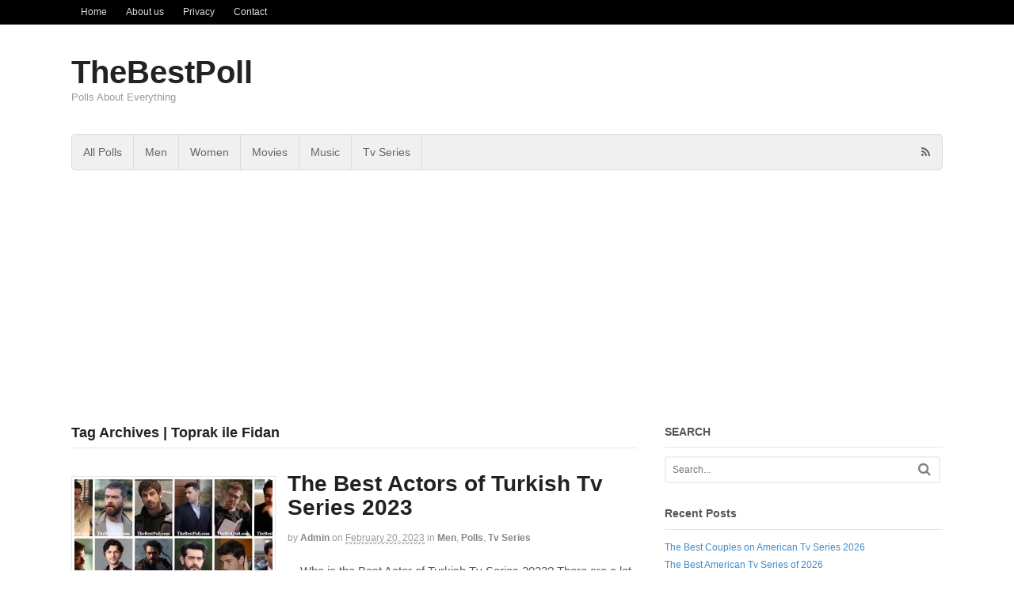

--- FILE ---
content_type: text/html; charset=UTF-8
request_url: http://thebestpoll.com/tag/toprak-ile-fidan/
body_size: 13811
content:
<!DOCTYPE html><html lang="en-US"><head><meta charset="UTF-8" /><title>Toprak ile Fidan | TheBestPoll</title><meta http-equiv="Content-Type" content="text/html; charset=UTF-8" /><link rel="pingback" href="http://thebestpoll.com/xmlrpc.php" /><meta name='robots' content='max-image-preview:large' /><meta name="viewport" content="width=device-width, initial-scale=1"/><link rel="alternate" type="application/rss+xml" title="TheBestPoll &raquo; Feed" href="http://thebestpoll.com/feed/" /><link rel="alternate" type="application/rss+xml" title="TheBestPoll &raquo; Comments Feed" href="http://thebestpoll.com/comments/feed/" /><link rel="alternate" type="application/rss+xml" title="TheBestPoll &raquo; Toprak ile Fidan Tag Feed" href="http://thebestpoll.com/tag/toprak-ile-fidan/feed/" /><link rel='preload' href='//cdn.shareaholic.net/assets/pub/shareaholic.js' as='script'/> <script data-no-minify='1' data-cfasync='false'>_SHR_SETTINGS = {"endpoints":{"local_recs_url":"http:\/\/thebestpoll.com\/wp-admin\/admin-ajax.php?action=shareaholic_permalink_related","ajax_url":"http:\/\/thebestpoll.com\/wp-admin\/admin-ajax.php","share_counts_url":"http:\/\/thebestpoll.com\/wp-admin\/admin-ajax.php?action=shareaholic_share_counts_api"},"site_id":"b79d06e942e1a9bd5ee84746adf646d2"};</script> <script data-no-minify='1' data-cfasync='false' src='//cdn.shareaholic.net/assets/pub/shareaholic.js' data-shr-siteid='b79d06e942e1a9bd5ee84746adf646d2' async ></script> <meta name='shareaholic:site_name' content='TheBestPoll' /><meta name='shareaholic:language' content='en-US' /><meta name='shareaholic:article_visibility' content='private' /><meta name='shareaholic:site_id' content='b79d06e942e1a9bd5ee84746adf646d2' /><meta name='shareaholic:wp_version' content='9.7.13' /><style id='wp-img-auto-sizes-contain-inline-css' type='text/css'>img:is([sizes=auto i],[sizes^="auto," i]){contain-intrinsic-size:3000px 1500px}</style><style id='wp-emoji-styles-inline-css' type='text/css'>img.wp-smiley,img.emoji{display:inline !important;border:none !important;box-shadow:none !important;height:1em !important;width:1em !important;margin:0
0.07em !important;vertical-align:-0.1em !important;background:none !important;padding:0
!important}</style><style id='wp-block-library-inline-css' type='text/css'>:root{--wp-block-synced-color:#7a00df;--wp-block-synced-color--rgb:122,0,223;--wp-bound-block-color:var(--wp-block-synced-color);--wp-editor-canvas-background:#ddd;--wp-admin-theme-color:#007cba;--wp-admin-theme-color--rgb:0,124,186;--wp-admin-theme-color-darker-10:#006ba1;--wp-admin-theme-color-darker-10--rgb:0,107,160.5;--wp-admin-theme-color-darker-20:#005a87;--wp-admin-theme-color-darker-20--rgb:0,90,135;--wp-admin-border-width-focus:2px}@media (min-resolution:192dpi){:root{--wp-admin-border-width-focus:1.5px}}.wp-element-button{cursor:pointer}:root .has-very-light-gray-background-color{background-color:#eee}:root .has-very-dark-gray-background-color{background-color:#313131}:root .has-very-light-gray-color{color:#eee}:root .has-very-dark-gray-color{color:#313131}:root .has-vivid-green-cyan-to-vivid-cyan-blue-gradient-background{background:linear-gradient(135deg,#00d084,#0693e3)}:root .has-purple-crush-gradient-background{background:linear-gradient(135deg,#34e2e4,#4721fb 50%,#ab1dfe)}:root .has-hazy-dawn-gradient-background{background:linear-gradient(135deg,#faaca8,#dad0ec)}:root .has-subdued-olive-gradient-background{background:linear-gradient(135deg,#fafae1,#67a671)}:root .has-atomic-cream-gradient-background{background:linear-gradient(135deg,#fdd79a,#004a59)}:root .has-nightshade-gradient-background{background:linear-gradient(135deg,#330968,#31cdcf)}:root .has-midnight-gradient-background{background:linear-gradient(135deg,#020381,#2874fc)}:root{--wp--preset--font-size--normal:16px;--wp--preset--font-size--huge:42px}.has-regular-font-size{font-size:1em}.has-larger-font-size{font-size:2.625em}.has-normal-font-size{font-size:var(--wp--preset--font-size--normal)}.has-huge-font-size{font-size:var(--wp--preset--font-size--huge)}.has-text-align-center{text-align:center}.has-text-align-left{text-align:left}.has-text-align-right{text-align:right}.has-fit-text{white-space:nowrap!important}#end-resizable-editor-section{display:none}.aligncenter{clear:both}.items-justified-left{justify-content:flex-start}.items-justified-center{justify-content:center}.items-justified-right{justify-content:flex-end}.items-justified-space-between{justify-content:space-between}.screen-reader-text{border:0;clip-path:inset(50%);height:1px;margin:-1px;overflow:hidden;padding:0;position:absolute;width:1px;word-wrap:normal!important}.screen-reader-text:focus{background-color:#ddd;clip-path:none;color:#444;display:block;font-size:1em;height:auto;left:5px;line-height:normal;padding:15px
23px 14px;text-decoration:none;top:5px;width:auto;z-index:100000}html :where(.has-border-color){border-style:solid}html :where([style*=border-top-color]){border-top-style:solid}html :where([style*=border-right-color]){border-right-style:solid}html :where([style*=border-bottom-color]){border-bottom-style:solid}html :where([style*=border-left-color]){border-left-style:solid}html :where([style*=border-width]){border-style:solid}html :where([style*=border-top-width]){border-top-style:solid}html :where([style*=border-right-width]){border-right-style:solid}html :where([style*=border-bottom-width]){border-bottom-style:solid}html :where([style*=border-left-width]){border-left-style:solid}html :where(img[class*=wp-image-]){height:auto;max-width:100%}:where(figure){margin:0
0 1em}html :where(.is-position-sticky){--wp-admin--admin-bar--position-offset:var(--wp-admin--admin-bar--height,0px)}@media screen and (max-width:600px){html:where(.is-position-sticky){--wp-admin--admin-bar--position-offset:0px}}</style><style id='wp-block-paragraph-inline-css' type='text/css'>.is-small-text{font-size:.875em}.is-regular-text{font-size:1em}.is-large-text{font-size:2.25em}.is-larger-text{font-size:3em}.has-drop-cap:not(:focus):first-letter {float:left;font-size:8.4em;font-style:normal;font-weight:100;line-height:.68;margin:.05em .1em 0 0;text-transform:uppercase}body.rtl .has-drop-cap:not(:focus):first-letter {float:none;margin-left:.1em}p.has-drop-cap.has-background{overflow:hidden}:root :where(p.has-background){padding:1.25em 2.375em}:where(p.has-text-color:not(.has-link-color)) a{color:inherit}p.has-text-align-left[style*="writing-mode:vertical-lr"],p.has-text-align-right[style*="writing-mode:vertical-rl"]{rotate:180deg}</style><style id='global-styles-inline-css' type='text/css'>:root{--wp--preset--aspect-ratio--square:1;--wp--preset--aspect-ratio--4-3:4/3;--wp--preset--aspect-ratio--3-4:3/4;--wp--preset--aspect-ratio--3-2:3/2;--wp--preset--aspect-ratio--2-3:2/3;--wp--preset--aspect-ratio--16-9:16/9;--wp--preset--aspect-ratio--9-16:9/16;--wp--preset--color--black:#000;--wp--preset--color--cyan-bluish-gray:#abb8c3;--wp--preset--color--white:#fff;--wp--preset--color--pale-pink:#f78da7;--wp--preset--color--vivid-red:#cf2e2e;--wp--preset--color--luminous-vivid-orange:#ff6900;--wp--preset--color--luminous-vivid-amber:#fcb900;--wp--preset--color--light-green-cyan:#7bdcb5;--wp--preset--color--vivid-green-cyan:#00d084;--wp--preset--color--pale-cyan-blue:#8ed1fc;--wp--preset--color--vivid-cyan-blue:#0693e3;--wp--preset--color--vivid-purple:#9b51e0;--wp--preset--gradient--vivid-cyan-blue-to-vivid-purple:linear-gradient(135deg,rgb(6,147,227) 0%,rgb(155,81,224) 100%);--wp--preset--gradient--light-green-cyan-to-vivid-green-cyan:linear-gradient(135deg,rgb(122,220,180) 0%,rgb(0,208,130) 100%);--wp--preset--gradient--luminous-vivid-amber-to-luminous-vivid-orange:linear-gradient(135deg,rgb(252,185,0) 0%,rgb(255,105,0) 100%);--wp--preset--gradient--luminous-vivid-orange-to-vivid-red:linear-gradient(135deg,rgb(255,105,0) 0%,rgb(207,46,46) 100%);--wp--preset--gradient--very-light-gray-to-cyan-bluish-gray:linear-gradient(135deg,rgb(238,238,238) 0%,rgb(169,184,195) 100%);--wp--preset--gradient--cool-to-warm-spectrum:linear-gradient(135deg,rgb(74,234,220) 0%,rgb(151,120,209) 20%,rgb(207,42,186) 40%,rgb(238,44,130) 60%,rgb(251,105,98) 80%,rgb(254,248,76) 100%);--wp--preset--gradient--blush-light-purple:linear-gradient(135deg,rgb(255,206,236) 0%,rgb(152,150,240) 100%);--wp--preset--gradient--blush-bordeaux:linear-gradient(135deg,rgb(254,205,165) 0%,rgb(254,45,45) 50%,rgb(107,0,62) 100%);--wp--preset--gradient--luminous-dusk:linear-gradient(135deg,rgb(255,203,112) 0%,rgb(199,81,192) 50%,rgb(65,88,208) 100%);--wp--preset--gradient--pale-ocean:linear-gradient(135deg,rgb(255,245,203) 0%,rgb(182,227,212) 50%,rgb(51,167,181) 100%);--wp--preset--gradient--electric-grass:linear-gradient(135deg,rgb(202,248,128) 0%,rgb(113,206,126) 100%);--wp--preset--gradient--midnight:linear-gradient(135deg,rgb(2,3,129) 0%,rgb(40,116,252) 100%);--wp--preset--font-size--small:13px;--wp--preset--font-size--medium:20px;--wp--preset--font-size--large:36px;--wp--preset--font-size--x-large:42px;--wp--preset--spacing--20:0.44rem;--wp--preset--spacing--30:0.67rem;--wp--preset--spacing--40:1rem;--wp--preset--spacing--50:1.5rem;--wp--preset--spacing--60:2.25rem;--wp--preset--spacing--70:3.38rem;--wp--preset--spacing--80:5.06rem;--wp--preset--shadow--natural:6px 6px 9px rgba(0, 0, 0, 0.2);--wp--preset--shadow--deep:12px 12px 50px rgba(0, 0, 0, 0.4);--wp--preset--shadow--sharp:6px 6px 0px rgba(0, 0, 0, 0.2);--wp--preset--shadow--outlined:6px 6px 0px -3px rgb(255, 255, 255), 6px 6px rgb(0, 0, 0);--wp--preset--shadow--crisp:6px 6px 0px rgb(0,0,0)}:where(.is-layout-flex){gap:0.5em}:where(.is-layout-grid){gap:0.5em}body .is-layout-flex{display:flex}.is-layout-flex{flex-wrap:wrap;align-items:center}.is-layout-flex>:is(*,div){margin:0}body .is-layout-grid{display:grid}.is-layout-grid>:is(*,div){margin:0}:where(.wp-block-columns.is-layout-flex){gap:2em}:where(.wp-block-columns.is-layout-grid){gap:2em}:where(.wp-block-post-template.is-layout-flex){gap:1.25em}:where(.wp-block-post-template.is-layout-grid){gap:1.25em}.has-black-color{color:var(--wp--preset--color--black) !important}.has-cyan-bluish-gray-color{color:var(--wp--preset--color--cyan-bluish-gray) !important}.has-white-color{color:var(--wp--preset--color--white) !important}.has-pale-pink-color{color:var(--wp--preset--color--pale-pink) !important}.has-vivid-red-color{color:var(--wp--preset--color--vivid-red) !important}.has-luminous-vivid-orange-color{color:var(--wp--preset--color--luminous-vivid-orange) !important}.has-luminous-vivid-amber-color{color:var(--wp--preset--color--luminous-vivid-amber) !important}.has-light-green-cyan-color{color:var(--wp--preset--color--light-green-cyan) !important}.has-vivid-green-cyan-color{color:var(--wp--preset--color--vivid-green-cyan) !important}.has-pale-cyan-blue-color{color:var(--wp--preset--color--pale-cyan-blue) !important}.has-vivid-cyan-blue-color{color:var(--wp--preset--color--vivid-cyan-blue) !important}.has-vivid-purple-color{color:var(--wp--preset--color--vivid-purple) !important}.has-black-background-color{background-color:var(--wp--preset--color--black) !important}.has-cyan-bluish-gray-background-color{background-color:var(--wp--preset--color--cyan-bluish-gray) !important}.has-white-background-color{background-color:var(--wp--preset--color--white) !important}.has-pale-pink-background-color{background-color:var(--wp--preset--color--pale-pink) !important}.has-vivid-red-background-color{background-color:var(--wp--preset--color--vivid-red) !important}.has-luminous-vivid-orange-background-color{background-color:var(--wp--preset--color--luminous-vivid-orange) !important}.has-luminous-vivid-amber-background-color{background-color:var(--wp--preset--color--luminous-vivid-amber) !important}.has-light-green-cyan-background-color{background-color:var(--wp--preset--color--light-green-cyan) !important}.has-vivid-green-cyan-background-color{background-color:var(--wp--preset--color--vivid-green-cyan) !important}.has-pale-cyan-blue-background-color{background-color:var(--wp--preset--color--pale-cyan-blue) !important}.has-vivid-cyan-blue-background-color{background-color:var(--wp--preset--color--vivid-cyan-blue) !important}.has-vivid-purple-background-color{background-color:var(--wp--preset--color--vivid-purple) !important}.has-black-border-color{border-color:var(--wp--preset--color--black) !important}.has-cyan-bluish-gray-border-color{border-color:var(--wp--preset--color--cyan-bluish-gray) !important}.has-white-border-color{border-color:var(--wp--preset--color--white) !important}.has-pale-pink-border-color{border-color:var(--wp--preset--color--pale-pink) !important}.has-vivid-red-border-color{border-color:var(--wp--preset--color--vivid-red) !important}.has-luminous-vivid-orange-border-color{border-color:var(--wp--preset--color--luminous-vivid-orange) !important}.has-luminous-vivid-amber-border-color{border-color:var(--wp--preset--color--luminous-vivid-amber) !important}.has-light-green-cyan-border-color{border-color:var(--wp--preset--color--light-green-cyan) !important}.has-vivid-green-cyan-border-color{border-color:var(--wp--preset--color--vivid-green-cyan) !important}.has-pale-cyan-blue-border-color{border-color:var(--wp--preset--color--pale-cyan-blue) !important}.has-vivid-cyan-blue-border-color{border-color:var(--wp--preset--color--vivid-cyan-blue) !important}.has-vivid-purple-border-color{border-color:var(--wp--preset--color--vivid-purple) !important}.has-vivid-cyan-blue-to-vivid-purple-gradient-background{background:var(--wp--preset--gradient--vivid-cyan-blue-to-vivid-purple) !important}.has-light-green-cyan-to-vivid-green-cyan-gradient-background{background:var(--wp--preset--gradient--light-green-cyan-to-vivid-green-cyan) !important}.has-luminous-vivid-amber-to-luminous-vivid-orange-gradient-background{background:var(--wp--preset--gradient--luminous-vivid-amber-to-luminous-vivid-orange) !important}.has-luminous-vivid-orange-to-vivid-red-gradient-background{background:var(--wp--preset--gradient--luminous-vivid-orange-to-vivid-red) !important}.has-very-light-gray-to-cyan-bluish-gray-gradient-background{background:var(--wp--preset--gradient--very-light-gray-to-cyan-bluish-gray) !important}.has-cool-to-warm-spectrum-gradient-background{background:var(--wp--preset--gradient--cool-to-warm-spectrum) !important}.has-blush-light-purple-gradient-background{background:var(--wp--preset--gradient--blush-light-purple) !important}.has-blush-bordeaux-gradient-background{background:var(--wp--preset--gradient--blush-bordeaux) !important}.has-luminous-dusk-gradient-background{background:var(--wp--preset--gradient--luminous-dusk) !important}.has-pale-ocean-gradient-background{background:var(--wp--preset--gradient--pale-ocean) !important}.has-electric-grass-gradient-background{background:var(--wp--preset--gradient--electric-grass) !important}.has-midnight-gradient-background{background:var(--wp--preset--gradient--midnight) !important}.has-small-font-size{font-size:var(--wp--preset--font-size--small) !important}.has-medium-font-size{font-size:var(--wp--preset--font-size--medium) !important}.has-large-font-size{font-size:var(--wp--preset--font-size--large) !important}.has-x-large-font-size{font-size:var(--wp--preset--font-size--x-large) !important}</style><style id='classic-theme-styles-inline-css' type='text/css'>.wp-block-button__link{color:#fff;background-color:#32373c;border-radius:9999px;box-shadow:none;text-decoration:none;padding:calc(.667em + 2px) calc(1.333em+2px);font-size:1.125em}.wp-block-file__button{background:#32373c;color:#fff;text-decoration:none}</style><link rel='stylesheet' id='theme-stylesheet-css' href='http://thebestpoll.com/wp-content/themes/canvas/style.css?ver=5.11.5' type='text/css' media='all' /> <!--[if lt IE 9]><link href="http://thebestpoll.com/wp-content/themes/canvas/css/non-responsive.css" rel="stylesheet" type="text/css" /><style type="text/css">.col-full,#wrapper{width:1100px;max-width:1100px}#inner-wrapper{padding:0}body.full-width #header, #nav-container, body.full-width #content, body.full-width #footer-widgets, body.full-width
#footer{padding-left:0;padding-right:0}body.fixed-mobile #top, body.fixed-mobile #header-container, body.fixed-mobile #footer-container, body.fixed-mobile #nav-container, body.fixed-mobile #footer-widgets-container{min-width:1100px;padding:0
1em}body.full-width
#content{width:auto;padding:0
1em}</style><![endif]--> <script type="text/javascript" src="http://thebestpoll.com/wp-includes/js/jquery/jquery.min.js?ver=3.7.1" id="jquery-core-js"></script> <script type="text/javascript" src="http://thebestpoll.com/wp-includes/js/jquery/jquery-migrate.min.js?ver=3.4.1" id="jquery-migrate-js"></script> <script type="text/javascript" src="http://thebestpoll.com/wp-content/themes/canvas/includes/js/third-party.min.js?ver=6.9" id="third-party-js"></script> <script type="text/javascript" src="http://thebestpoll.com/wp-content/themes/canvas/includes/js/modernizr.min.js?ver=2.6.2" id="modernizr-js"></script> <script type="text/javascript" src="http://thebestpoll.com/wp-content/themes/canvas/includes/js/general.min.js?ver=6.9" id="general-js"></script> <style type="text/css">.col-full,#wrapper{max-width:1100px !important}</style><link rel="https://api.w.org/" href="http://thebestpoll.com/wp-json/" /><link rel="alternate" title="JSON" type="application/json" href="http://thebestpoll.com/wp-json/wp/v2/tags/4839" /><link rel="EditURI" type="application/rsd+xml" title="RSD" href="http://thebestpoll.com/xmlrpc.php?rsd" /><meta name="generator" content="WordPress 6.9" /> <script async src="//pagead2.googlesyndication.com/pagead/js/adsbygoogle.js"></script> <script>(adsbygoogle = window.adsbygoogle || []).push({
    google_ad_client: "ca-pub-1003527836984289",
    enable_page_level_ads: true
  });</script> <script async src="https://fundingchoicesmessages.google.com/i/pub-1003527836984289?ers=1" nonce="wiJr6xZ1_WcngUoK9fA-OA"></script><script nonce="wiJr6xZ1_WcngUoK9fA-OA">(function() {function signalGooglefcPresent() {if (!window.frames['googlefcPresent']) {if (document.body) {const iframe = document.createElement('iframe'); iframe.style = 'width: 0; height: 0; border: none; z-index: -1000; left: -1000px; top: -1000px;'; iframe.style.display = 'none'; iframe.name = 'googlefcPresent'; document.body.appendChild(iframe);} else {setTimeout(signalGooglefcPresent, 0);}}}signalGooglefcPresent();})();</script>  <script async src="https://www.googletagmanager.com/gtag/js?id=G-9SB0473PTG"></script> <script>window.dataLayer = window.dataLayer || [];
  function gtag(){dataLayer.push(arguments);}
  gtag('js', new Date());

  gtag('config', 'G-9SB0473PTG');</script> <style type="text/css">body{background-repeat:no-repeat;background-position:top left;background-attachment:scroll;border-top:0px solid #000}#header{background-repeat:no-repeat;background-position:left top;margin-top:0px;margin-bottom:0px;padding-top:40px;padding-bottom:40px;border:0px
solid }#logo .site-title
a{font:bold 40px/1em Helvetica Neue, Helvetica, sans-serif;color:#222}#logo .site-description{font:300 13px/1em Helvetica Neue,Helvetica,sans-serif;color:#999}body,p{font:300 14px/1.5em Helvetica Neue,Helvetica,sans-serif;color:#555}h1{font:bold 28px/1.2em Helvetica Neue,Helvetica,sans-serif;color:#222}h2{font:bold 24px/1.2em Helvetica Neue,Helvetica,sans-serif;color:#222}h3{font:bold 20px/1.2em Helvetica Neue,Helvetica,sans-serif;color:#222}h4{font:bold 16px/1.2em Helvetica Neue,Helvetica,sans-serif;color:#222}h5{font:bold 14px/1.2em Helvetica Neue,Helvetica,sans-serif;color:#222}h6{font:bold 12px/1.2em Helvetica Neue, Helvetica, sans-serif;color:#222}.page-title, .post .title, .page
.title{font:bold 28px/1.1em Helvetica Neue, Helvetica, sans-serif;color:#222}.post .title a:link, .post .title a:visited, .page .title a:link, .page .title a:visited{color:#222}.post-meta{font:300 12px/1.5em Helvetica Neue, Helvetica, sans-serif;color:#999}.entry, .entry
p{font:300 15px/1.5em Helvetica Neue,Helvetica,sans-serif;color:#555}.post-more{font:300 13px/1.5em &quot;Helvetica Neue&quot;, Helvetica, sans-serif;color:;border-top:0px solid #e6e6e6;border-bottom:0px solid #e6e6e6}#post-author,#connect{border-top:1px solid #e6e6e6;border-bottom:1px solid #e6e6e6;border-left:1px solid #e6e6e6;border-right:1px solid #e6e6e6;border-radius:5px;-moz-border-radius:5px;-webkit-border-radius:5px;background-color:#fafafa}.nav-entries a,.woo-pagination{font:300 13px/1em Helvetica Neue, Helvetica, sans-serif;color:#888}.woo-pagination a, .woo-pagination a:hover{color:#888!important}.widget
h3{font:bold 14px/1.2em &quot;Helvetica Neue&quot;, Helvetica, sans-serif;color:#555;border-bottom:1px solid #e6e6e6}.widget_recent_comments li, #twitter
li{border-color:#e6e6e6}.widget p, .widget
.textwidget{font:300 13px/1.5em Helvetica Neue,Helvetica,sans-serif;color:#555}.widget{font:300 13px/1.5em &quot;Helvetica Neue&quot;, Helvetica, sans-serif;color:#555;border-radius:0px;-moz-border-radius:0px;-webkit-border-radius:0px}#tabs .inside li a, .widget_woodojo_tabs .tabbable .tab-pane li
a{font:bold 12px/1.5em Helvetica Neue, Helvetica, sans-serif;color:#555}#tabs .inside li span.meta, .widget_woodojo_tabs .tabbable .tab-pane li
span.meta{font:300 11px/1.5em Helvetica Neue, Helvetica, sans-serif;color:#999}#tabs ul.wooTabs li a, .widget_woodojo_tabs .tabbable .nav-tabs li
a{font:300 11px/2em Helvetica Neue, Helvetica, sans-serif;color:#999}@media only screen and (min-width:768px){ul.nav li a, #navigation ul.rss a, #navigation ul.cart a.cart-contents, #navigation .cart-contents #navigation ul.rss, #navigation ul.nav-search, #navigation ul.nav-search
a{font:300 14px/1.2em Helvetica Neue, Helvetica, sans-serif;color:#666}#navigation ul.rss li a:before, #navigation ul.nav-search a.search-contents:before{color:#666}#navigation ul.nav li ul, #navigation ul.cart>li>ul>div{border:1px
solid #dbdbdb}#navigation ul.nav>li{border-right:1px solid #dbdbdb}#navigation ul li:first-child, #navigation ul li:first-child
a{border-radius:5px 0 0 5px;-moz-border-radius:5px 0 0 5px;-webkit-border-radius:5px 0 0 5px}#navigation{border-top:1px solid #dbdbdb;border-bottom:1px solid #dbdbdb;border-left:1px solid #dbdbdb;border-right:1px solid #dbdbdb;border-radius:5px;-moz-border-radius:5px;-webkit-border-radius:5px}#top ul.nav li
a{font:300 12px/1.6em Helvetica Neue, Helvetica, sans-serif;color:#ddd}}#footer, #footer
p{font:300 13px/1.4em Helvetica Neue,Helvetica,sans-serif;color:#999}#footer{border-top:1px solid #dbdbdb;border-bottom:0px solid;border-left:0px solid;border-right:0px solid;border-radius:0px;-moz-border-radius:0px;-webkit-border-radius:0px}.magazine #loopedSlider .content h2.title
a{font:bold 24px/1em Arial, sans-serif;color:#fff}.wooslider-theme-magazine .slide-title
a{font:bold 24px/1em Arial, sans-serif;color:#fff}.magazine #loopedSlider .content .excerpt
p{font:300 13px/1.5em Arial, sans-serif;color:#ccc}.wooslider-theme-magazine .slide-content p, .wooslider-theme-magazine .slide-excerpt
p{font:300 13px/1.5em Arial, sans-serif;color:#ccc}.magazine .block .post .title
a{font:bold 18px/1.2em Arial, sans-serif;color:#222}#loopedSlider.business-slider .content
h2{font:bold 24px/1em Arial, sans-serif;color:#fff}#loopedSlider.business-slider .content h2.title
a{font:bold 24px/1em Arial, sans-serif;color:#fff}.wooslider-theme-business .has-featured-image .slide-title{font:bold 24px/1em Arial, sans-serif;color:#fff}.wooslider-theme-business .has-featured-image .slide-title
a{font:bold 24px/1em Arial, sans-serif;color:#fff}#wrapper #loopedSlider.business-slider .content
p{font:300 13px/1.5em Arial, sans-serif;color:#ccc}.wooslider-theme-business .has-featured-image .slide-content
p{font:300 13px/1.5em Arial, sans-serif;color:#ccc}.wooslider-theme-business .has-featured-image .slide-excerpt
p{font:300 13px/1.5em Arial,sans-serif;color:#ccc}.archive_header{font:bold 18px/1em Arial,sans-serif;color:#222}.archive_header{border-bottom:1px solid #e6e6e6}</style><link href="http://thebestpoll.com/wp-content/themes/canvas/functions/css/shortcodes.css" rel="stylesheet" type="text/css" /><link href="http://thebestpoll.com/wp-content/themes/canvas/custom.css" rel="stylesheet" type="text/css" /><meta name="generator" content="Canvas 5.11.5" /><meta name="generator" content="WooFramework 6.2.8" /><style type="text/css">.recentcomments
a{display:inline !important;padding:0
!important;margin:0
!important}</style><script data-no-minify="1" data-cfasync="false">(function(w,d){function a(){var b=d.createElement("script");b.async=!0;b.src="http://thebestpoll.com/wp-content/plugins/wp-rocket/inc/front/js/lazyload.1.0.5.min.js";var a=d.getElementsByTagName("script")[0];a.parentNode.insertBefore(b,a)}w.attachEvent?w.attachEvent("onload",a):w.addEventListener("load",a,!1)})(window,document);</script></head><body class="archive tag tag-toprak-ile-fidan tag-4839 wp-theme-canvas chrome alt-style-default two-col-left width-1100 two-col-left-1100"><div id="top"><div class="col-full"><h3 class="top-menu">Menu1</h3><ul id="top-nav" class="nav top-navigation fl"><li id="menu-item-9" class="menu-item menu-item-type-taxonomy menu-item-object-category menu-item-9"><a href="http://thebestpoll.com/category/home/">Home</a></li><li id="menu-item-137" class="menu-item menu-item-type-post_type menu-item-object-page menu-item-137"><a href="http://thebestpoll.com/about-us/">About us</a></li><li id="menu-item-136" class="menu-item menu-item-type-post_type menu-item-object-page menu-item-privacy-policy menu-item-136"><a rel="privacy-policy" href="http://thebestpoll.com/privacy/">Privacy</a></li><li id="menu-item-135" class="menu-item menu-item-type-post_type menu-item-object-page menu-item-135"><a href="http://thebestpoll.com/contact/">Contact</a></li></ul></div></div><div id="wrapper"><div id="inner-wrapper"><h3 class="nav-toggle icon"><a href="#navigation">Navigation</a></h3><header id="header" class="col-full"><div id="logo"> <span class="site-title"><a href="http://thebestpoll.com/">TheBestPoll</a></span> <span class="site-description">Polls About Everything</span></div></header> <nav id="navigation" class="col-full" role="navigation"> <section class="menus nav-icons nav-icons-1"><a href="http://thebestpoll.com" class="nav-home"><span>Home</span></a><h3>Menu2</h3><ul id="main-nav" class="nav fl"><li id="menu-item-10" class="menu-item menu-item-type-taxonomy menu-item-object-category menu-item-10"><a href="http://thebestpoll.com/category/polls/">All Polls</a></li><li id="menu-item-13" class="menu-item menu-item-type-taxonomy menu-item-object-category menu-item-13"><a href="http://thebestpoll.com/category/men/">Men</a></li><li id="menu-item-17" class="menu-item menu-item-type-taxonomy menu-item-object-category menu-item-17"><a href="http://thebestpoll.com/category/women/">Women</a></li><li id="menu-item-14" class="menu-item menu-item-type-taxonomy menu-item-object-category menu-item-14"><a href="http://thebestpoll.com/category/movies/">Movies</a></li><li id="menu-item-15" class="menu-item menu-item-type-taxonomy menu-item-object-category menu-item-15"><a href="http://thebestpoll.com/category/music/">Music</a></li><li id="menu-item-16" class="menu-item menu-item-type-taxonomy menu-item-object-category menu-item-16"><a href="http://thebestpoll.com/category/tv-series/">Tv Series</a></li></ul><div class="side-nav"><ul class="rss fr"><li class="sub-rss"><a href=""></a></li></ul></div></section><a href="#top" class="nav-close"><span>Return to Content</span></a></nav> <script async src="//pagead2.googlesyndication.com/pagead/js/adsbygoogle.js"></script>  <ins class="adsbygoogle"
style="display:block"
data-ad-client="ca-pub-1003527836984289"
data-ad-slot="3100086747"
data-ad-format="auto"></ins> <script>(adsbygoogle = window.adsbygoogle || []).push({});</script> <div id="content" class="col-full"><div id="main-sidebar-container"> <section id="main" class="col-left"><h1 class="archive_header">Tag Archives | Toprak ile Fidan</h1><div class="fix"></div><article class="post-2681 post type-post status-publish format-standard has-post-thumbnail hentry category-men category-polls category-tv-series tag-actors-of-turkish-tv-series tag-actors-of-turkish-tv-series-2023 tag-aile tag-akin-akinozu tag-al-sancak tag-aldatmak tag-alican-yucesoy tag-alp-navruz tag-alparslan-buyuk-selcuklu tag-alperen-duymaz tag-ates-kuslari tag-baris-baktas tag-baris-kilic tag-baris-arduc tag-ben-bu-cihana-sigmazam tag-berk-atan tag-berk-cankat tag-berk-oktay tag-berker-guven tag-best-actors-of-turkish-tv-series tag-best-actors-of-turkish-tv-series-2023 tag-bilal-yigit-kocak tag-bir-kucuk-gun-isigi tag-bozkir tag-burak-dakak tag-burak-deniz tag-burak-ozcivit tag-burak-tozkoparan tag-camdaki-kiz tag-cenk-torun tag-cihangir-ceyhan tag-cop-adam tag-deniz-can-aktas tag-dogukan-gungor tag-dokuz-oguz tag-ego tag-emanet tag-engin-altan-duzyatan tag-engin-ozturk tag-erkan-meric tag-erkan-petekkaya tag-ertan-saban tag-esaret tag-furkan-andic tag-gecenin-ucunda tag-gelsin-hayat-bildigi-gibi tag-gonul-dagi tag-guzel-gunler tag-halil-ibrahim-ceyhan tag-hayatimin-sansi tag-ismail-hacioglu tag-kaan-urgancioglu tag-kaan-yildirim tag-kadir-dogulu tag-kan-cicekleri tag-kardeslerim tag-kasaba-doktoru tag-kizilcik-serbeti tag-kivanc-tatlitug tag-kubilay-aka tag-kurulus-osman tag-mert-ramazan-demir tag-murat-yildirim tag-nejat-isler tag-o-kiz tag-oktay-kaynarca tag-onur-seyit-yaran tag-osman-aydin tag-sahmaran tag-selim-bayraktar tag-sifirinci-gun tag-sipahi tag-tacsiz-prenses tag-teskilat tag-toprak-ile-fidan tag-turkish-actors tag-turkish-actors-2023 tag-turkish-tv-series tag-turkish-tv-series-2023 tag-tuzak tag-uc-kiz-kardes tag-ugur-gunes tag-veda-mektubu tag-yali-capkini tag-yargi tag-yazgi tag-yigit-ozsener tag-yurek-cikmazi tag-yusuf-cim"> <a href="http://thebestpoll.com/the-best-actors-of-turkish-tv-series-2023/"  title="The Best Actors of Turkish Tv Series 2023"><img src="http://thebestpoll.com/wp-content/uploads/2023/02/The-Best-Actors-of-TurkIsh-Tv-SerIes-2023-250x240.jpg" alt="The Best Actors of TurkIsh Tv SerIes 2023 - 1"  width="250"  height="240" title="The Best Actors of Turkish Tv Series 2023" class="woo-image thumbnail alignleft" /></a> <header><h2 class="title entry-title"><a href="http://thebestpoll.com/the-best-actors-of-turkish-tv-series-2023/" rel="bookmark" title="The Best Actors of Turkish Tv Series 2023">The Best Actors of Turkish Tv Series 2023</a></h2> </header><div class="post-meta"><span class="small">By</span> <span class="author vcard"><span class="fn"><a href="http://thebestpoll.com/author/admin/" title="Posts by admin" rel="author">admin</a></span></span> <span class="small">on</span> <abbr class="date time published updated" title="2023-02-20T07:23:35+0000">February 20, 2023</abbr> <span class="small">in</span> <span class="categories"><a href="http://thebestpoll.com/category/men/" title="View all items in Men">Men</a>, <a href="http://thebestpoll.com/category/polls/" title="View all items in Polls">Polls</a>, <a href="http://thebestpoll.com/category/tv-series/" title="View all items in Tv Series">Tv Series</a></span></div> <section class="entry"><div style='display:none;' class='shareaholic-canvas' data-app='share_buttons' data-title='The Best Actors of Turkish Tv Series 2023' data-link='http://thebestpoll.com/the-best-actors-of-turkish-tv-series-2023/' data-app-id-name='category_above_content'></div><p>&nbsp; &nbsp; Who is the Best Actor of Turkish Tv Series 2023? There are a lot of popular Tv Series in Turkish Televisions. Some of you liked these series because of outstanding performance of actors in a leading role. We choose the best Actors of Turkish Tv Series 2023 according to your votes. This list [&hellip;]</p><div style='display:none;' class='shareaholic-canvas' data-app='share_buttons' data-title='The Best Actors of Turkish Tv Series 2023' data-link='http://thebestpoll.com/the-best-actors-of-turkish-tv-series-2023/' data-app-id-name='category_below_content'></div><div style='display:none;' class='shareaholic-canvas' data-app='recommendations' data-title='The Best Actors of Turkish Tv Series 2023' data-link='http://thebestpoll.com/the-best-actors-of-turkish-tv-series-2023/' data-app-id-name='category_below_content'></div> </section><div class="fix"></div><div class="post-more"> <span class="read-more"><a href="http://thebestpoll.com/the-best-actors-of-turkish-tv-series-2023/" title="Continue Reading">Continue Reading</a></span> · <span class="post-comments comments"><a href="http://thebestpoll.com/the-best-actors-of-turkish-tv-series-2023/#comments"><i class="fa fa-comment"></i> 80</a></span></div> </article> <article class="post-2675 post type-post status-publish format-standard has-post-thumbnail hentry category-polls category-tv-series category-women tag-actresses-of-turkish-tv-series tag-actresses-of-turkish-tv-series-2023 tag-afra-saracoglu tag-aile tag-al-sancak tag-aldatmak tag-alparslan-buyuk-selcuklu tag-ates-kuslari tag-aybuke-pusat tag-ben-bu-cihana-sigmazam tag-bensu-soral tag-best-actresses-of-turkish-tv-series tag-best-actresses-of-turkish-tv-series-2023 tag-bir-kucuk-gun-isigi tag-bozkir tag-burcu-biricik tag-camdaki-kiz tag-canan-erguder tag-cemre-baysel tag-cop-adam tag-damla-colbay tag-deniz-baysal tag-deniz-isin tag-devrim-ozkan tag-dilin-doger tag-dokuz-oguz tag-ebru-ozkan tag-ecem-erkek tag-eda-ece tag-ego tag-elcin-sangu tag-emanet tag-esaret tag-evrim-alasya tag-gecenin-ucunda tag-gelsin-hayat-bildigi-gibi tag-gulsim-ali tag-guzel-gunler tag-hayatimin-sansi tag-hazal-adiyaman tag-hazal-subasi tag-ilayda-alisan tag-irem-helvacioglu tag-kan-cicekleri tag-kardeslerim tag-kasaba-doktoru tag-kayra-zabci tag-kizilcik-serbeti tag-leyla-tanlar tag-lizge-comert tag-mahassine-merabet tag-melis-minkari tag-melisa-asli-pamuk tag-mujde-uzman tag-nanuka-stambolishvili tag-neslihan-atagul tag-nurgul-yesilcay tag-o-kiz tag-ozge-gurel tag-ozgu-kaya tag-pelin-akil tag-pinar-deniz tag-rabia-soyturk tag-sedef-avci tag-seray-kaya tag-serenay-sarikaya tag-sevda-erginci tag-sifanur-gul tag-sifirinci-gun tag-sila-turkoglu tag-sipahi tag-su-burcu-yazgi-coskun tag-sumeyye-aydogan tag-tacsiz-prenses tag-teskilat tag-toprak-ile-fidan tag-turkish-actresses tag-turkish-actresses-2023 tag-turkish-tv-series tag-turkish-tv-series-2023 tag-tuzak tag-uc-kiz-kardes tag-vahide-percin tag-veda-mektubu tag-yagmur-ozturk tag-yagmur-yuksel tag-yali-capkini tag-yargi tag-yasak-elma tag-yasemin-kay-allen tag-yazgi tag-yurek-cikmazi"> <a href="http://thebestpoll.com/the-best-actresses-of-turkish-tv-series-2023/"  title="The Best Actresses of Turkish Tv Series 2023"><img src="http://thebestpoll.com/wp-content/uploads/2023/02/The-Best-Actresses-of-TurkIsh-Tv-SerIes-2023-250x240.jpg" alt="The Best Actresses of TurkIsh Tv SerIes 2023 - 1"  width="250"  height="240" title="The Best Actresses of Turkish Tv Series 2023" class="woo-image thumbnail alignleft" /></a> <header><h2 class="title entry-title"><a href="http://thebestpoll.com/the-best-actresses-of-turkish-tv-series-2023/" rel="bookmark" title="The Best Actresses of Turkish Tv Series 2023">The Best Actresses of Turkish Tv Series 2023</a></h2> </header><div class="post-meta"><span class="small">By</span> <span class="author vcard"><span class="fn"><a href="http://thebestpoll.com/author/admin/" title="Posts by admin" rel="author">admin</a></span></span> <span class="small">on</span> <abbr class="date time published updated" title="2023-02-20T07:13:44+0000">February 20, 2023</abbr> <span class="small">in</span> <span class="categories"><a href="http://thebestpoll.com/category/polls/" title="View all items in Polls">Polls</a>, <a href="http://thebestpoll.com/category/tv-series/" title="View all items in Tv Series">Tv Series</a>, <a href="http://thebestpoll.com/category/women/" title="View all items in Women">Women</a></span></div> <section class="entry"><div style='display:none;' class='shareaholic-canvas' data-app='share_buttons' data-title='The Best Actresses of Turkish Tv Series 2023' data-link='http://thebestpoll.com/the-best-actresses-of-turkish-tv-series-2023/' data-app-id-name='category_above_content'></div><p>&nbsp; &nbsp; Who is the Best Actress of Turkish Tv Series 2023? There are a lot of popular Tv Series in Turkish Televisions. Some of you liked these series because of outstanding performance of actresses in a leading role. We choose the Best Actress of Turkish Tv Series 2023 according to your votes. This list [&hellip;]</p><div style='display:none;' class='shareaholic-canvas' data-app='share_buttons' data-title='The Best Actresses of Turkish Tv Series 2023' data-link='http://thebestpoll.com/the-best-actresses-of-turkish-tv-series-2023/' data-app-id-name='category_below_content'></div><div style='display:none;' class='shareaholic-canvas' data-app='recommendations' data-title='The Best Actresses of Turkish Tv Series 2023' data-link='http://thebestpoll.com/the-best-actresses-of-turkish-tv-series-2023/' data-app-id-name='category_below_content'></div> </section><div class="fix"></div><div class="post-more"> <span class="read-more"><a href="http://thebestpoll.com/the-best-actresses-of-turkish-tv-series-2023/" title="Continue Reading">Continue Reading</a></span> · <span class="post-comments comments"><a href="http://thebestpoll.com/the-best-actresses-of-turkish-tv-series-2023/#comments"><i class="fa fa-comment"></i> 97</a></span></div> </article> <article class="post-2663 post type-post status-publish format-standard has-post-thumbnail hentry category-men category-polls category-tv-series category-women tag-aile tag-al-sancak tag-alparslan-buyuk-selcuklu tag-altan-atakan tag-asiye-doruk tag-ates-kuslari tag-aybike-berk tag-aylin-araz tag-best-couples-on-turkish-tv-series tag-best-couples-on-turkish-tv-series-2023 tag-bir-kucuk-gun-isigi tag-camdaki-kiz tag-cemile-veysel tag-ceren-umut tag-ceylin-ilgaz tag-cop-adam tag-couples-on-turkish-tv-series tag-couples-on-turkish-tv-series-2023 tag-devin-aslan tag-dilan-baran tag-doga-fatih tag-dunya-umut tag-ego tag-elif-firat tag-emanet tag-esaret tag-fidan-toprak tag-gecenin-ucunda tag-gelsin-hayat-bildigi-gibi tag-gonul-dagi tag-gulayse-barbaros tag-guzel-gunler tag-hira-orhun tag-kan-cicekleri tag-kardeslerim tag-kasaba-doktoru tag-kivilcim-omer tag-kizilcik-serbeti tag-leyla-omer tag-macide-kazim tag-nadia-ali tag-nalan-hayri tag-nana-yaman tag-nisan-ozgur tag-peri-tamer tag-sahmaran tag-sahsu-maran tag-seferiye-alparslan tag-selma-mihran tag-seyran-ferit tag-sibel-erhan tag-sifirinci-gun tag-songul-sadi tag-susen-omer tag-tacsiz-prenses tag-teskilat tag-toprak-ile-fidan tag-turkan-somer tag-turkish-tv-couples tag-turkish-tv-couples-2023 tag-turkish-tv-series tag-turkish-tv-series-2023 tag-tuzak tag-tv-couples tag-tv-couples-2023 tag-uc-kiz-kardes tag-yagmur-evgin tag-yali-capkini tag-yargi tag-yazgi tag-yurek-cikmazi tag-zehra-omer tag-zeynep-halil"> <a href="http://thebestpoll.com/the-best-couples-on-turkish-tv-series-2023/"  title="The Best Couples on Turkish Tv Series 2023"><img src="http://thebestpoll.com/wp-content/uploads/2023/02/The-Best-Couples-on-TurkIsh-Tv-SerIes-2023-250x240.jpg" alt="The Best Couples on TurkIsh Tv SerIes 2023 - 1"  width="250"  height="240" title="The Best Couples on Turkish Tv Series 2023" class="woo-image thumbnail alignleft" /></a> <header><h2 class="title entry-title"><a href="http://thebestpoll.com/the-best-couples-on-turkish-tv-series-2023/" rel="bookmark" title="The Best Couples on Turkish Tv Series 2023">The Best Couples on Turkish Tv Series 2023</a></h2> </header><div class="post-meta"><span class="small">By</span> <span class="author vcard"><span class="fn"><a href="http://thebestpoll.com/author/admin/" title="Posts by admin" rel="author">admin</a></span></span> <span class="small">on</span> <abbr class="date time published updated" title="2023-02-10T01:12:38+0000">February 10, 2023</abbr> <span class="small">in</span> <span class="categories"><a href="http://thebestpoll.com/category/men/" title="View all items in Men">Men</a>, <a href="http://thebestpoll.com/category/polls/" title="View all items in Polls">Polls</a>, <a href="http://thebestpoll.com/category/tv-series/" title="View all items in Tv Series">Tv Series</a>, <a href="http://thebestpoll.com/category/women/" title="View all items in Women">Women</a></span></div> <section class="entry"><div style='display:none;' class='shareaholic-canvas' data-app='share_buttons' data-title='The Best Couples on Turkish Tv Series 2023' data-link='http://thebestpoll.com/the-best-couples-on-turkish-tv-series-2023/' data-app-id-name='category_above_content'></div><p>&nbsp; &nbsp; Which one is the Best Couple (or ship) on Turkish Tv Series 2023? For many of us, romance is what keeps us tuning in to our favorite Tv Series. Sometimes, love takes over our main interest of the show and we like these series due to performance of starring couples. And now we [&hellip;]</p><div style='display:none;' class='shareaholic-canvas' data-app='share_buttons' data-title='The Best Couples on Turkish Tv Series 2023' data-link='http://thebestpoll.com/the-best-couples-on-turkish-tv-series-2023/' data-app-id-name='category_below_content'></div><div style='display:none;' class='shareaholic-canvas' data-app='recommendations' data-title='The Best Couples on Turkish Tv Series 2023' data-link='http://thebestpoll.com/the-best-couples-on-turkish-tv-series-2023/' data-app-id-name='category_below_content'></div> </section><div class="fix"></div><div class="post-more"> <span class="read-more"><a href="http://thebestpoll.com/the-best-couples-on-turkish-tv-series-2023/" title="Continue Reading">Continue Reading</a></span> · <span class="post-comments comments"><a href="http://thebestpoll.com/the-best-couples-on-turkish-tv-series-2023/#comments"><i class="fa fa-comment"></i> 41</a></span></div> </article> <article class="post-2657 post type-post status-publish format-standard has-post-thumbnail hentry category-polls category-tv-series tag-aile tag-al-sancak tag-aldatmak tag-alparslan-buyuk-selcuklu tag-ates-kuslari tag-ben-bu-cihana-sigmazam tag-best-turkish-tv-series tag-best-turkish-tv-series-of-2023 tag-bir-kucuk-gun-isigi tag-bozkir tag-camdaki-kiz tag-cop-adam tag-dokuz-oguz tag-ego tag-emanet tag-esaret tag-gecenin-ucunda tag-gelsin-hayat-bildigi-gibi tag-gonul-dagi tag-guzel-gunler tag-hayatimin-sansi tag-kan-cicekleri tag-kardeslerim tag-kasaba-doktoru tag-kizilcik-serbeti tag-kurulus-osman tag-leyla-ile-mecnun tag-o-kiz tag-sahmaran tag-sifirinci-gun tag-sipahi tag-tacsiz-prenses tag-teskilat tag-toprak-ile-fidan tag-turkish-tv-series tag-turkish-tv-series-of-2023 tag-tuzak tag-tv-series tag-tv-series-of-2023 tag-uc-kiz-kardes tag-veda-mektubu tag-yali-capkini tag-yargi tag-yasak-elma tag-yazgi tag-yurek-cikmazi"> <a href="http://thebestpoll.com/the-best-turkish-tv-series-of-2023/"  title="The Best Turkish Tv Series of 2023"><img src="http://thebestpoll.com/wp-content/uploads/2023/02/The-Best-TurkIsh-Tv-SerIes-of-2023-250x240.jpg" alt="The Best TurkIsh Tv SerIes of 2023 - 1"  width="250"  height="240" title="The Best Turkish Tv Series of 2023" class="woo-image thumbnail alignleft" /></a> <header><h2 class="title entry-title"><a href="http://thebestpoll.com/the-best-turkish-tv-series-of-2023/" rel="bookmark" title="The Best Turkish Tv Series of 2023">The Best Turkish Tv Series of 2023</a></h2> </header><div class="post-meta"><span class="small">By</span> <span class="author vcard"><span class="fn"><a href="http://thebestpoll.com/author/admin/" title="Posts by admin" rel="author">admin</a></span></span> <span class="small">on</span> <abbr class="date time published updated" title="2023-02-10T01:11:52+0000">February 10, 2023</abbr> <span class="small">in</span> <span class="categories"><a href="http://thebestpoll.com/category/polls/" title="View all items in Polls">Polls</a>, <a href="http://thebestpoll.com/category/tv-series/" title="View all items in Tv Series">Tv Series</a></span></div> <section class="entry"><div style='display:none;' class='shareaholic-canvas' data-app='share_buttons' data-title='The Best Turkish Tv Series of 2023' data-link='http://thebestpoll.com/the-best-turkish-tv-series-of-2023/' data-app-id-name='category_above_content'></div><p>&nbsp; &nbsp; Which one is the Best Turkish Tv Series of 2023? There are a lot of popular Tv Series in Turkish Televisions. Most important feature of these series is being watched a lot of people from different countries. We decide to choose the best Turkish Tv Series of 2023. This list is composed of Turkish Tv [&hellip;]</p><div style='display:none;' class='shareaholic-canvas' data-app='share_buttons' data-title='The Best Turkish Tv Series of 2023' data-link='http://thebestpoll.com/the-best-turkish-tv-series-of-2023/' data-app-id-name='category_below_content'></div><div style='display:none;' class='shareaholic-canvas' data-app='recommendations' data-title='The Best Turkish Tv Series of 2023' data-link='http://thebestpoll.com/the-best-turkish-tv-series-of-2023/' data-app-id-name='category_below_content'></div> </section><div class="fix"></div><div class="post-more"> <span class="read-more"><a href="http://thebestpoll.com/the-best-turkish-tv-series-of-2023/" title="Continue Reading">Continue Reading</a></span> · <span class="post-comments comments"><a href="http://thebestpoll.com/the-best-turkish-tv-series-of-2023/#comments"><i class="fa fa-comment"></i> 48</a></span></div> </article> </section> <aside id="sidebar"><div id="search-4" class="widget widget_search"><h3>SEARCH</h3><div class="search_main"><form method="get" class="searchform" action="http://thebestpoll.com/" > <input type="text" class="field s" name="s" value="Search..." onfocus="if (this.value == 'Search...') {this.value = '';}" onblur="if (this.value == '') {this.value = 'Search...';}" /> <button type="submit" class="fa fa-search submit" name="submit" value="Search"></button></form><div class="fix"></div></div></div><div id="recent-posts-2" class="widget widget_recent_entries"><h3>Recent Posts</h3><ul><li> <a href="http://thebestpoll.com/the-best-couples-on-american-tv-series-2026/">The Best Couples on American Tv Series 2026</a></li><li> <a href="http://thebestpoll.com/the-best-american-tv-series-of-2026/">The Best American Tv Series of 2026</a></li><li> <a href="http://thebestpoll.com/the-best-netflix-original-series-of-2025/">The Best Netflix Original Series of 2025</a></li><li> <a href="http://thebestpoll.com/the-best-actors-of-chinese-tv-series-all-time/">The Best Actors of Chinese Tv Series All Time</a></li><li> <a href="http://thebestpoll.com/the-best-actresses-of-chinese-tv-series-all-time/">The Best Actresses of Chinese Tv Series All Time</a></li><li> <a href="http://thebestpoll.com/the-best-couples-on-chinese-tv-series-all-time/">The Best Couples on Chinese Tv Series All Time</a></li><li> <a href="http://thebestpoll.com/the-best-chinese-tv-series-of-all-time/">The Best Chinese Tv Series of All Time</a></li><li> <a href="http://thebestpoll.com/the-most-handsome-men-in-the-world-2025/">The Most Handsome Men in the World 2025</a></li><li> <a href="http://thebestpoll.com/the-most-beautiful-women-in-the-world-2025/">The Most Beautiful Women in the World 2025</a></li><li> <a href="http://thebestpoll.com/the-most-handsome-male-singer-in-the-world-2025/">The Most Handsome Male Singer in the World 2025</a></li><li> <a href="http://thebestpoll.com/the-most-beautiful-female-singer-in-the-world-2025/">The Most Beautiful Female Singer in the World 2025</a></li><li> <a href="http://thebestpoll.com/the-most-handsome-hollywood-actors-2025/">The Most Handsome Hollywood Actors 2025</a></li><li> <a href="http://thebestpoll.com/the-most-beautiful-hollywood-actresses-2025/">The Most Beautiful Hollywood Actresses 2025</a></li><li> <a href="http://thebestpoll.com/the-most-handsome-k-pop-male-idols-2025/">The Most Handsome K-Pop Male Idols 2025</a></li><li> <a href="http://thebestpoll.com/the-most-beautiful-k-pop-female-idols-2025/">The Most Beautiful K-Pop Female Idols 2025</a></li><li> <a href="http://thebestpoll.com/the-best-k-pop-boy-bands-2025/">The Best K-Pop Boy Bands 2025</a></li><li> <a href="http://thebestpoll.com/the-best-k-pop-girl-bands-2025/">The Best K-Pop Girl Bands 2025</a></li><li> <a href="http://thebestpoll.com/the-best-actors-of-chinese-tv-series-2025/">The Best Actors of Chinese TV Series 2025</a></li><li> <a href="http://thebestpoll.com/the-best-actresses-of-chinese-tv-series-2025/">The Best Actresses of Chinese TV Series 2025</a></li><li> <a href="http://thebestpoll.com/the-best-chinese-tv-series-of-2025/">The Best Chinese TV Series of 2025</a></li><li> <a href="http://thebestpoll.com/the-best-actors-of-korean-tv-series-2025/">The Best Actors of Korean TV Series 2025</a></li><li> <a href="http://thebestpoll.com/the-best-actresses-of-korean-tv-series-2025/">The Best Actresses of Korean TV Series 2025</a></li><li> <a href="http://thebestpoll.com/the-best-korean-tv-series-of-2025/">The Best Korean TV Series of 2025</a></li><li> <a href="http://thebestpoll.com/the-best-actors-of-british-tv-series-2025/">The Best Actors of British Tv Series 2025</a></li><li> <a href="http://thebestpoll.com/the-best-actresses-of-british-tv-series-2025/">The Best Actresses of British Tv Series 2025</a></li><li> <a href="http://thebestpoll.com/the-best-british-tv-series-of-2025/">The Best British Tv Series of 2025</a></li><li> <a href="http://thebestpoll.com/the-best-actors-of-turkish-tv-series-2025/">The Best Actors of Turkish Tv Series 2025</a></li><li> <a href="http://thebestpoll.com/the-best-actresses-of-turkish-tv-series-2025/">The Best Actresses of Turkish Tv Series 2025</a></li><li> <a href="http://thebestpoll.com/the-best-couples-on-turkish-tv-series-2025/">The Best Couples on Turkish Tv Series 2025</a></li><li> <a href="http://thebestpoll.com/the-best-turkish-tv-series-of-2025/">The Best Turkish Tv Series of 2025</a></li><li> <a href="http://thebestpoll.com/the-best-actors-of-american-tv-series-2025/">The Best Actors of American Tv Series 2025</a></li><li> <a href="http://thebestpoll.com/the-best-actresses-of-american-tv-series-2025/">The Best Actresses of American Tv Series 2025</a></li></ul></div><div id="block-4" class="widget widget_block widget_text"><p></p></div><div id="text-13" class="widget widget_text"><h3>JOIN OUR FACEBOOK GROUP</h3><div class="textwidget"><p><a href="https://www.facebook.com/groups/thebestpoll"><img loading="lazy" decoding="async" class="" src="[data-uri]" data-lazy-src="http://thebestpoll.com/wp-content/uploads/2017/05/Facebook-Groups.jpg" alt="" width="299" height="299" /><noscript><img loading="lazy" decoding="async" class="" src="http://thebestpoll.com/wp-content/uploads/2017/05/Facebook-Groups.jpg" alt="" width="299" height="299" /></noscript></a></p></div></div><div id="text-8" class="widget widget_text"><div class="textwidget"><script async src="//pagead2.googlesyndication.com/pagead/js/adsbygoogle.js"></script>  <ins class="adsbygoogle"
style="display:block"
data-ad-client="ca-pub-1003527836984289"
data-ad-slot="5160622340"
data-ad-format="link"></ins> <script>(adsbygoogle = window.adsbygoogle || []).push({});</script></div></div><div id="rss-6" class="widget widget_rss"><h3><a class="rsswidget rss-widget-feed" href="http://turkishtvpolls.com/xml.php?type=rss_featured_listings"><img class="rss-widget-icon" style="border:0" width="14" height="14" src="http://thebestpoll.com/wp-includes/images/rss.png" alt="RSS" loading="lazy" /></a> <a class="rsswidget rss-widget-title" href="">TURKISH TV POLLS</a></h3></div><div id="text-6" class="widget widget_text"><div class="textwidget"><div class="fb-page" data-href="https://www.facebook.com/thebestpoll" data-tabs="timeline" data-width="300" data-height="300" data-small-header="true" data-adapt-container-width="true" data-hide-cover="true" data-show-facepile="true"><div class="fb-xfbml-parse-ignore"><blockquote cite="https://www.facebook.com/thebestpoll"><a href="https://www.facebook.com/thebestpoll">Thebestpoll</a></blockquote></div></div></div></div><div id="text-7" class="widget widget_text"><div class="textwidget"><a href="https://twitter.com/thebestpollcom" class="twitter-follow-button" data-show-count="false" data-size="large">Follow @thebestpollcom</a> <script>!function(d,s,id){var js,fjs=d.getElementsByTagName(s)[0],p=/^http:/.test(d.location)?'http':'https';if(!d.getElementById(id)){js=d.createElement(s);js.id=id;js.src=p+'://platform.twitter.com/widgets.js';fjs.parentNode.insertBefore(js,fjs);}}(document, 'script', 'twitter-wjs');</script></div></div><div id="rss-3" class="widget widget_rss"><h3><a class="rsswidget rss-widget-feed" href="http://bestofthelist.com/xml.php?type=rss_featured_listings"><img class="rss-widget-icon" style="border:0" width="14" height="14" src="http://thebestpoll.com/wp-includes/images/rss.png" alt="RSS" loading="lazy" /></a> <a class="rsswidget rss-widget-title" href="">BEST LISTS OF CELEBRITIES</a></h3></div><div id="block-5" class="widget widget_block widget_text"><p></p></div><div id="text-9" class="widget widget_text"><div class="textwidget"><script async src="//pagead2.googlesyndication.com/pagead/js/adsbygoogle.js"></script>  <ins class="adsbygoogle"
style="display:block"
data-ad-client="ca-pub-1003527836984289"
data-ad-slot="8605649542"
data-ad-format="link"></ins> <script>(adsbygoogle = window.adsbygoogle || []).push({});</script></div></div><div id="rss-5" class="widget widget_rss"><h3><a class="rsswidget rss-widget-feed" href="http://bestofthepoll.com/xml.php?type=rss_featured_listings"><img class="rss-widget-icon" style="border:0" width="14" height="14" src="http://thebestpoll.com/wp-includes/images/rss.png" alt="RSS" loading="lazy" /></a> <a class="rsswidget rss-widget-title" href="">WHO IS YOUR FAVORITE?</a></h3></div><div id="recent-comments-2" class="widget widget_recent_comments"><h3>Recent Comments</h3><ul id="recentcomments"><li class="recentcomments"><span class="comment-author-link">Elsa Yadira</span> on <a href="http://thebestpoll.com/the-most-handsome-k-pop-male-idols-2025/#comment-176866">The Most Handsome K-Pop Male Idols 2025</a></li><li class="recentcomments"><span class="comment-author-link">Miriam Yadira Rodriguez Rodriguez</span> on <a href="http://thebestpoll.com/the-most-handsome-k-pop-male-idols-2025/#comment-176861">The Most Handsome K-Pop Male Idols 2025</a></li><li class="recentcomments"><span class="comment-author-link">Elsa Yadira</span> on <a href="http://thebestpoll.com/the-most-handsome-k-pop-male-idols-2025/#comment-176835">The Most Handsome K-Pop Male Idols 2025</a></li><li class="recentcomments"><span class="comment-author-link">Dija</span> on <a href="http://thebestpoll.com/the-best-actresses-of-turkish-tv-series-2025/#comment-176803">The Best Actresses of Turkish Tv Series 2025</a></li><li class="recentcomments"><span class="comment-author-link">Elsa Yadira Rodríguez</span> on <a href="http://thebestpoll.com/the-most-handsome-k-pop-male-idols-2025/#comment-176702">The Most Handsome K-Pop Male Idols 2025</a></li></ul></div><div id="categories-2" class="widget widget_categories"><h3>Categories</h3><ul><li class="cat-item cat-item-13"><a href="http://thebestpoll.com/category/men/">Men</a> (118)</li><li class="cat-item cat-item-9"><a href="http://thebestpoll.com/category/movies/">Movies</a> (2)</li><li class="cat-item cat-item-10"><a href="http://thebestpoll.com/category/music/">Music</a> (45)</li><li class="cat-item cat-item-7"><a href="http://thebestpoll.com/category/polls/">Polls</a> (282)</li><li class="cat-item cat-item-11"><a href="http://thebestpoll.com/category/tv-series/">Tv Series</a> (188)</li><li class="cat-item cat-item-1"><a href="http://thebestpoll.com/category/uncategorized/">Uncategorized</a> (1)</li><li class="cat-item cat-item-12"><a href="http://thebestpoll.com/category/women/">Women</a> (119)</li></ul></div><div id="text-10" class="widget widget_text"><div class="textwidget"><script id="_wauefc">var _wau = _wau || []; _wau.push(["small", "l55dc9xzfopz", "efc"]);
(function() {var s=document.createElement("script"); s.async=true;
s.src="http://widgets.amung.us/small.js";
document.getElementsByTagName("head")[0].appendChild(s);
})();</script> </div></div><div id="meta-3" class="widget widget_meta"><h3>Meta</h3><ul><li><a href="http://thebestpoll.com/wp-login.php">Log in</a></li><li><a href="http://thebestpoll.com/feed/">Entries feed</a></li><li><a href="http://thebestpoll.com/comments/feed/">Comments feed</a></li><li><a href="https://wordpress.org/">WordPress.org</a></li></ul></div></aside></div></div> <section id="footer-widgets" class="col-full col-4"><div class="block footer-widget-1"><div id="text-2" class="widget widget_text"><div class="textwidget"> <a href="https://metrika.yandex.com.tr/stat/?id=34441460&amp;from=informer"
target="_blank" rel="nofollow"><img src="[data-uri]" data-lazy-src="https://informer.yandex.ru/informer/34441460/3_1_FFFFFFFF_EFEFEFFF_0_pageviews"
style="width:88px; height:31px; border:0;" alt="Yandex.Metrica" title="Yandex.Metrica: bugün için veriler (görüntülemeler, ziyaretler ve tekil ziyaretçiler)" onclick="try{Ya.Metrika.informer({i:this,id:34441460,lang:'tr'});return false}catch(e){}" /><noscript><img src="https://informer.yandex.ru/informer/34441460/3_1_FFFFFFFF_EFEFEFFF_0_pageviews"
style="width:88px; height:31px; border:0;" alt="Yandex.Metrica" title="Yandex.Metrica: bugün için veriler (görüntülemeler, ziyaretler ve tekil ziyaretçiler)" onclick="try{Ya.Metrika.informer({i:this,id:34441460,lang:'tr'});return false}catch(e){}" /></noscript></a> <script type="text/javascript">(function (d, w, c) {
        (w[c] = w[c] || []).push(function() {
            try {
                w.yaCounter34441460 = new Ya.Metrika({
                    id:34441460,
                    clickmap:true,
                    trackLinks:true,
                    accurateTrackBounce:true,
                    webvisor:true
                });
            } catch(e) { }
        });

        var n = d.getElementsByTagName("script")[0],
            s = d.createElement("script"),
            f = function () { n.parentNode.insertBefore(s, n); };
        s.type = "text/javascript";
        s.async = true;
        s.src = "https://mc.yandex.ru/metrika/watch.js";

        if (w.opera == "[object Opera]") {
            d.addEventListener("DOMContentLoaded", f, false);
        } else { f(); }
    })(document, window, "yandex_metrika_callbacks");</script> <noscript><div><img src="[data-uri]" data-lazy-src="https://mc.yandex.ru/watch/34441460" style="position:absolute; left:-9999px;" alt="" /><noscript><img src="https://mc.yandex.ru/watch/34441460" style="position:absolute; left:-9999px;" alt="" /></noscript></div></noscript></div></div><div id="text-5" class="widget widget_text"><div class="textwidget"><div id="fb-root"></div> <script>(function(d, s, id) {
  var js, fjs = d.getElementsByTagName(s)[0];
  if (d.getElementById(id)) return;
  js = d.createElement(s); js.id = id;
  js.src = "//connect.facebook.net/en_US/sdk.js#xfbml=1&version=v2.5";
  fjs.parentNode.insertBefore(js, fjs);
}(document, 'script', 'facebook-jssdk'));</script></div></div></div><div class="fix"></div> </section> <footer id="footer" class="col-full"><div id="copyright" class="col-left"><p>&copy; 2026 TheBestPoll. All Rights Reserved.</p></div><div id="credit" class="col-right"><p>Powered by <a href="http://wordpress.org/" title="WordPress">WordPress</a>. Designed by <a href="http://www.woothemes.com/" alt="Premium WordPress Themes & Plugins by WooThemes" title="Premium WordPress Themes & Plugins by WooThemes"><img src="http://thebestpoll.com/wp-content/themes/canvas/images/woothemes.png" width="74" height="19" alt="WooThemes" /></a></p></div></footer></div></div><div class="fix"></div> <script type="speculationrules">{"prefetch":[{"source":"document","where":{"and":[{"href_matches":"/*"},{"not":{"href_matches":["/wp-*.php","/wp-admin/*","/wp-content/uploads/*","/wp-content/*","/wp-content/plugins/*","/wp-content/themes/canvas/*","/*\\?(.+)"]}},{"not":{"selector_matches":"a[rel~=\"nofollow\"]"}},{"not":{"selector_matches":".no-prefetch, .no-prefetch a"}}]},"eagerness":"conservative"}]}</script> <script type="text/javascript" src="http://thebestpoll.com/wp-content/plugins/dc-facebook-like-box-popup-increase-facebook-fans/js/jquery.colorbox-min.js"></script><link rel="stylesheet" href="http://thebestpoll.com/wp-content/plugins/dc-facebook-like-box-popup-increase-facebook-fans/css/style.css" /><script type="text/javascript">jQuery(document).ready(function() {
if(document.cookie.indexOf("visited=true") == -1) {
var expires = new Date((new Date()).valueOf() + 1000*60*60*24*1);
document.cookie = "visited=true;expires=" + expires.toUTCString();
setTimeout(function() {
jQuery.colorbox({width:"400px", inline:true, href:"#subscribe", });
}, 5 * 1000);
}
});</script> <div style="display:none"><div id="subscribe" style="padding: 10px; background: #fff;"><h3 class="box-title">Follow us on Facebook!</h3><center><iframe id="popframe" src="//www.facebook.com/plugins/likebox.php?href=https://www.facebook.com/thebestpoll&amp;width=300&amp;colorscheme=light&amp;show_faces=true&amp;border_color=%23ffffff&amp;stream=true&amp;header=false&amp;height=258" scrolling="no" frameborder="0" style="border:none; overflow:hidden; width:300px; height:270px;" allowtransparency="true"></iframe></center></div></div><script defer src="https://static.cloudflareinsights.com/beacon.min.js/vcd15cbe7772f49c399c6a5babf22c1241717689176015" integrity="sha512-ZpsOmlRQV6y907TI0dKBHq9Md29nnaEIPlkf84rnaERnq6zvWvPUqr2ft8M1aS28oN72PdrCzSjY4U6VaAw1EQ==" data-cf-beacon='{"version":"2024.11.0","token":"4e87e168890149f7bb502b1b14f3f793","r":1,"server_timing":{"name":{"cfCacheStatus":true,"cfEdge":true,"cfExtPri":true,"cfL4":true,"cfOrigin":true,"cfSpeedBrain":true},"location_startswith":null}}' crossorigin="anonymous"></script>
</body></html>
<!-- This website is like a Rocket, isn't it? Performance optimized by WP Rocket. Learn more: https://wp-rocket.me -->

--- FILE ---
content_type: text/html; charset=utf-8
request_url: https://www.google.com/recaptcha/api2/aframe
body_size: 268
content:
<!DOCTYPE HTML><html><head><meta http-equiv="content-type" content="text/html; charset=UTF-8"></head><body><script nonce="WqtwJf09ByKiyruJLKZN5A">/** Anti-fraud and anti-abuse applications only. See google.com/recaptcha */ try{var clients={'sodar':'https://pagead2.googlesyndication.com/pagead/sodar?'};window.addEventListener("message",function(a){try{if(a.source===window.parent){var b=JSON.parse(a.data);var c=clients[b['id']];if(c){var d=document.createElement('img');d.src=c+b['params']+'&rc='+(localStorage.getItem("rc::a")?sessionStorage.getItem("rc::b"):"");window.document.body.appendChild(d);sessionStorage.setItem("rc::e",parseInt(sessionStorage.getItem("rc::e")||0)+1);localStorage.setItem("rc::h",'1769028581777');}}}catch(b){}});window.parent.postMessage("_grecaptcha_ready", "*");}catch(b){}</script></body></html>

--- FILE ---
content_type: text/css; charset=utf-8
request_url: http://thebestpoll.com/wp-content/plugins/dc-facebook-like-box-popup-increase-facebook-fans/css/style.css
body_size: 1074
content:
#colorbox,
#cboxOverlay,
#cboxWrapper {
	position: absolute;
	top: 0;
	left: 0;
	z-index: 9999;
	overflow: hidden;
}
#cboxOverlay {
	position: fixed;
	width: 100%;
	height: 100%;
}
#cboxMiddleLeft,
#cboxBottomLeft {
	clear: left;
}
#cboxContent {
	position: relative;
}
#cboxLoadedContent {
	overflow: auto;
}
#cboxTitle {
	margin: 0;
}
#cboxLoadingOverlay,
#cboxLoadingGraphic {
	position: absolute;
	top: 0;
	left: 0;
	width: 100%;
}
#cboxPrevious,
#cboxNext,
#cboxClose,
#cboxSlideshow {
	cursor: pointer;
}
.cboxPhoto {
	float: left;
	margin: auto;
	border: 0;
	display: block;
}
.cboxIframe {
	width: 100%;
	height: 100%;
	display: block;
	border: 0;
}
#cboxOverlay {
	background: #000;
	opacity: 0.5 !important;
}
#colorbox {
	box-shadow: 0 0 15px rgba(0, 0, 0, 0.4);
	-moz-box-shadow: 0 0 15px rgba(0, 0, 0, 0.4);
	-webkit-box-shadow: 0 0 15px rgba(0, 0, 0, 0.4);
}
#cboxTopLeft {
	width: 14px;
	height: 14px;
	background: url(../images/controls.png) no-repeat 0 0;
}
#cboxTopCenter {
	height: 14px;
	background: url(../images/border.png) repeat-x top left;
}
#cboxTopRight {
	width: 14px;
	height: 14px;
	background: url(../images/controls.png) no-repeat -36px 0;
}
#cboxBottomLeft {
	width: 14px;
	height: 43px;
	background: url(../images/controls.png) no-repeat 0 -32px;
}
#cboxBottomCenter {
	height: 43px;
	background: url(../images/border.png) repeat-x bottom left;
}
#cboxBottomRight {
	width: 14px;
	height: 43px;
	background: url(../images/controls.png) no-repeat -36px -32px;
}
#cboxMiddleLeft {
	width: 14px;
	background: url(../images/controls.png) repeat-y -175px 0;
}
#cboxMiddleRight {
	width: 14px;
	background: url(../images/controls.png) repeat-y -211px 0;
}
#cboxContent {
	background: #fff;
	overflow: visible;
}
#cboxLoadedContent {
	margin-bottom: 5px;
}
#cboxLoadingOverlay {
	background: url(../images/loading-background.png) no-repeat center center;
}
#cboxLoadingGraphic {
	background: url(../images/loading.gif) no-repeat center center;
}
#cboxTitle {
	position: absolute;
	bottom: -25px;
	left: 0;
	text-align: center;
	width: 100%;
	font-weight: bold;
	color: #7C7C7C;
}
#cboxCurrent {
	position: absolute;
	bottom: -25px;
	left: 58px;
	font-weight: bold;
	color: #7C7C7C;
}
#cboxPrevious,
#cboxNext,
#cboxClose,
#cboxSlideshow {
	position: absolute;
	bottom: -29px;
	background: url(../images/controls.png) no-repeat 0px 0px;
	width: 23px;
	height: 23px;
	text-indent: -9999px;
}
#cboxPrevious {
	left: 0px;
	background-position: -51px -25px;
}
#cboxPrevious:hover {
	background-position: -51px 0px;
}
#cboxNext {
	left: 27px;
	background-position: -75px -25px;
}
#cboxNext:hover {
	background-position: -75px 0px;
}
#cboxClose {
	right: 0;
	background-position: -102px -27px;
}
#cboxClose:hover {
	background-position: -102px -2px;
}
.cboxSlideshow_on #cboxSlideshow {
	background-position: -125px 0px;
	right: 27px;
}
.cboxSlideshow_on #cboxSlideshow:hover {
	background-position: -150px 0px;
}
.cboxSlideshow_off #cboxSlideshow {
	background-position: -150px -25px;
	right: 27px;
}
.cboxSlideshow_off #cboxSlideshow:hover {
	background-position: -125px 0px;
}
#subscribe {
	font: 12px/1.2 Arial, Helvetica, san-serif;
	color: #666;
}
#subscribe a,
#subscribe a:hover,
#subscribe a:visited {
	text-decoration: none;
}
.box-title {
	color: #F66303;
	font-size: 20px !important;
	font-weight: bold;
	margin: 10px 0;
	border: 1px solid #ddd;
	-moz-border-radius: 6px;
	-webkit-border-radius: 6px;
	border-radius: 6px;
	box-shadow: 5px 5px 5px #CCCCCC;
	padding: 10px;
	line-height: 25px;
	font-family: arial !important;
}
.box-tagline {
	color: #999;
	margin: 0;
	text-align: center;
}
#subs-container {
	padding: 35px 0 30px 0;
	position: relative;
}
a:link,
a:visited {
	border: none;
}
.demo {
	display: none;
}

--- FILE ---
content_type: text/javascript;charset=UTF-8
request_url: http://whos.amung.us/pingjs/?k=l55dc9xzfopz&t=Toprak%20ile%20Fidan%20%7C%20TheBestPoll&c=s&x=http%3A%2F%2Fthebestpoll.com%2Ftag%2Ftoprak-ile-fidan%2F&y=&a=0&d=4.2&v=27&r=1563
body_size: 62
content:
WAU_r_s('10','l55dc9xzfopz',0);

--- FILE ---
content_type: application/javascript; charset=utf-8
request_url: https://fundingchoicesmessages.google.com/f/AGSKWxXXBMvWFGyfNPgBGTQxA1JkrZJSXMbP3lyMi8viLTVmrAkyKPPkrgm-W8LR9G5_InJyr94Nb42kIukntx93-DBjnY-21uE2dTf9TXOBglMhwxkBwfYk2rw2J9EU0Sj5oeM9NY7rSt902CDh49x9rSh7nCsNzI7NYZoKc5j1ciXbrIqF3XzNyH5lwdbX/_/adsfetch./dartadengine./hads-/900x350_/adClosefeedbackUpgrade.
body_size: -1290
content:
window['1cd2e364-5075-4802-9ee4-61c8beccbae2'] = true;